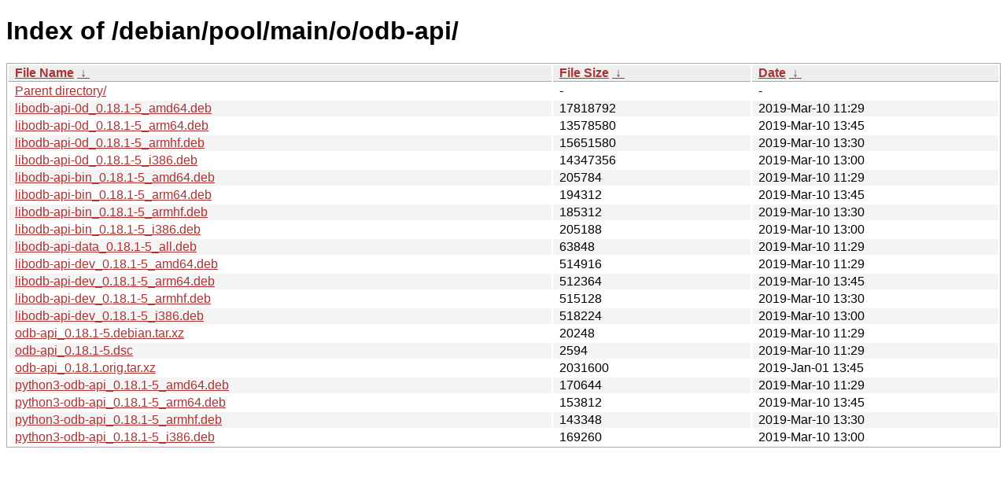

--- FILE ---
content_type: text/html
request_url: http://ftp.pl.debian.org/debian/pool/main/o/odb-api/?C=N&O=A
body_size: 5832
content:
<!DOCTYPE html><html><head><meta http-equiv="content-type" content="text/html; charset=utf-8"><meta name="viewport" content="width=device-width"><style type="text/css">body,html {background:#fff;font-family:"Bitstream Vera Sans","Lucida Grande","Lucida Sans Unicode",Lucidux,Verdana,Lucida,sans-serif;}tr:nth-child(even) {background:#f4f4f4;}th,td {padding:0.1em 0.5em;}th {text-align:left;font-weight:bold;background:#eee;border-bottom:1px solid #aaa;}#list {border:1px solid #aaa;width:100%;}a {color:#a33;}a:hover {color:#e33;}</style>

<title>Index of /debian/pool/main/o/odb-api/</title>
</head><body><h1>Index of /debian/pool/main/o/odb-api/</h1>
<table id="list"><thead><tr><th style="width:55%"><a href="?C=N&amp;O=A">File Name</a>&nbsp;<a href="?C=N&amp;O=D">&nbsp;&darr;&nbsp;</a></th><th style="width:20%"><a href="?C=S&amp;O=A">File Size</a>&nbsp;<a href="?C=S&amp;O=D">&nbsp;&darr;&nbsp;</a></th><th style="width:25%"><a href="?C=M&amp;O=A">Date</a>&nbsp;<a href="?C=M&amp;O=D">&nbsp;&darr;&nbsp;</a></th></tr></thead>
<tbody><tr><td class="link"><a href="../">Parent directory/</a></td><td class="size">-</td><td class="date">-</td></tr>
<tr><td class="link"><a href="libodb-api-0d_0.18.1-5_amd64.deb" title="libodb-api-0d_0.18.1-5_amd64.deb">libodb-api-0d_0.18.1-5_amd64.deb</a></td><td class="size">           17818792</td><td class="date">2019-Mar-10 11:29</td></tr>
<tr><td class="link"><a href="libodb-api-0d_0.18.1-5_arm64.deb" title="libodb-api-0d_0.18.1-5_arm64.deb">libodb-api-0d_0.18.1-5_arm64.deb</a></td><td class="size">           13578580</td><td class="date">2019-Mar-10 13:45</td></tr>
<tr><td class="link"><a href="libodb-api-0d_0.18.1-5_armhf.deb" title="libodb-api-0d_0.18.1-5_armhf.deb">libodb-api-0d_0.18.1-5_armhf.deb</a></td><td class="size">           15651580</td><td class="date">2019-Mar-10 13:30</td></tr>
<tr><td class="link"><a href="libodb-api-0d_0.18.1-5_i386.deb" title="libodb-api-0d_0.18.1-5_i386.deb">libodb-api-0d_0.18.1-5_i386.deb</a></td><td class="size">           14347356</td><td class="date">2019-Mar-10 13:00</td></tr>
<tr><td class="link"><a href="libodb-api-bin_0.18.1-5_amd64.deb" title="libodb-api-bin_0.18.1-5_amd64.deb">libodb-api-bin_0.18.1-5_amd64.deb</a></td><td class="size">             205784</td><td class="date">2019-Mar-10 11:29</td></tr>
<tr><td class="link"><a href="libodb-api-bin_0.18.1-5_arm64.deb" title="libodb-api-bin_0.18.1-5_arm64.deb">libodb-api-bin_0.18.1-5_arm64.deb</a></td><td class="size">             194312</td><td class="date">2019-Mar-10 13:45</td></tr>
<tr><td class="link"><a href="libodb-api-bin_0.18.1-5_armhf.deb" title="libodb-api-bin_0.18.1-5_armhf.deb">libodb-api-bin_0.18.1-5_armhf.deb</a></td><td class="size">             185312</td><td class="date">2019-Mar-10 13:30</td></tr>
<tr><td class="link"><a href="libodb-api-bin_0.18.1-5_i386.deb" title="libodb-api-bin_0.18.1-5_i386.deb">libodb-api-bin_0.18.1-5_i386.deb</a></td><td class="size">             205188</td><td class="date">2019-Mar-10 13:00</td></tr>
<tr><td class="link"><a href="libodb-api-data_0.18.1-5_all.deb" title="libodb-api-data_0.18.1-5_all.deb">libodb-api-data_0.18.1-5_all.deb</a></td><td class="size">              63848</td><td class="date">2019-Mar-10 11:29</td></tr>
<tr><td class="link"><a href="libodb-api-dev_0.18.1-5_amd64.deb" title="libodb-api-dev_0.18.1-5_amd64.deb">libodb-api-dev_0.18.1-5_amd64.deb</a></td><td class="size">             514916</td><td class="date">2019-Mar-10 11:29</td></tr>
<tr><td class="link"><a href="libodb-api-dev_0.18.1-5_arm64.deb" title="libodb-api-dev_0.18.1-5_arm64.deb">libodb-api-dev_0.18.1-5_arm64.deb</a></td><td class="size">             512364</td><td class="date">2019-Mar-10 13:45</td></tr>
<tr><td class="link"><a href="libodb-api-dev_0.18.1-5_armhf.deb" title="libodb-api-dev_0.18.1-5_armhf.deb">libodb-api-dev_0.18.1-5_armhf.deb</a></td><td class="size">             515128</td><td class="date">2019-Mar-10 13:30</td></tr>
<tr><td class="link"><a href="libodb-api-dev_0.18.1-5_i386.deb" title="libodb-api-dev_0.18.1-5_i386.deb">libodb-api-dev_0.18.1-5_i386.deb</a></td><td class="size">             518224</td><td class="date">2019-Mar-10 13:00</td></tr>
<tr><td class="link"><a href="odb-api_0.18.1-5.debian.tar.xz" title="odb-api_0.18.1-5.debian.tar.xz">odb-api_0.18.1-5.debian.tar.xz</a></td><td class="size">              20248</td><td class="date">2019-Mar-10 11:29</td></tr>
<tr><td class="link"><a href="odb-api_0.18.1-5.dsc" title="odb-api_0.18.1-5.dsc">odb-api_0.18.1-5.dsc</a></td><td class="size">               2594</td><td class="date">2019-Mar-10 11:29</td></tr>
<tr><td class="link"><a href="odb-api_0.18.1.orig.tar.xz" title="odb-api_0.18.1.orig.tar.xz">odb-api_0.18.1.orig.tar.xz</a></td><td class="size">            2031600</td><td class="date">2019-Jan-01 13:45</td></tr>
<tr><td class="link"><a href="python3-odb-api_0.18.1-5_amd64.deb" title="python3-odb-api_0.18.1-5_amd64.deb">python3-odb-api_0.18.1-5_amd64.deb</a></td><td class="size">             170644</td><td class="date">2019-Mar-10 11:29</td></tr>
<tr><td class="link"><a href="python3-odb-api_0.18.1-5_arm64.deb" title="python3-odb-api_0.18.1-5_arm64.deb">python3-odb-api_0.18.1-5_arm64.deb</a></td><td class="size">             153812</td><td class="date">2019-Mar-10 13:45</td></tr>
<tr><td class="link"><a href="python3-odb-api_0.18.1-5_armhf.deb" title="python3-odb-api_0.18.1-5_armhf.deb">python3-odb-api_0.18.1-5_armhf.deb</a></td><td class="size">             143348</td><td class="date">2019-Mar-10 13:30</td></tr>
<tr><td class="link"><a href="python3-odb-api_0.18.1-5_i386.deb" title="python3-odb-api_0.18.1-5_i386.deb">python3-odb-api_0.18.1-5_i386.deb</a></td><td class="size">             169260</td><td class="date">2019-Mar-10 13:00</td></tr>
</tbody></table></body></html>